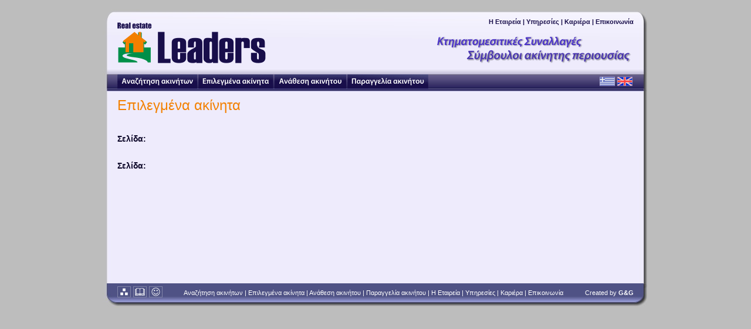

--- FILE ---
content_type: text/html
request_url: http://realestateleaders.gr/offers.asp?lng=
body_size: 16320
content:
<!DOCTYPE HTML PUBLIC "-//W3C//DTD HTML 4.0 transitional//EN">
<html><!-- #BeginTemplate "/Templates/index.dwt" --><!-- DW6 -->
<!--

Design and Technology by G&G

    ####     ###      ####  
   ##  #     # #     ##  #  
  ##         ###    ##      
  ##        #### ## ##      
  ##  ###  ## # ##  ##  ### 
   ##  ##  ##  ##    ##  ## 
    ### #   ### ###   ### # 
                          
        www.gandg.gr      

   +30 (231) 092 1682
  
-->
<head>
<meta http-equiv="Content-Type" content="text/html; charset=utf-8">
<META NAME="description" CONTENT="Τα καλύτερα ακίνητα στη Θεσσαλονίκη και τη Χαλκιδική από το μεσιτικό γραφείο Real Estate Leaders, Πρωτοπόροι στο μεσιτικό,  με έδρα της την Θεσσαλονίκη, Αλ. Φλέμινγκ 45, πλησίον του Ιπποκράτειου Γενικού Νοσοκομείου Θεσσαλονίκης.">
<META NAME="keywords" CONTENT="Real Estate Leaders, Πρωτοπόροι στο μεσιτικό, μεσιτικό γραφείο, μεσιτικό Θεσσαλονίκη, μεσιτικό γραφείο στη Θεσσαλονίκη, μεσιτικό στη Θεσσαλονίκη, μεσίτης στην Ανατολική Θεσσαλονίκη, μεσίτης στη Βόρεια Ελλάδα, Ακίνητα στην ανατολική Θεσσαλονίκη, Μεσιτικό γραφείο στην Ανατολική Θεσσαλονίκη, Θεσσαλονίκη Κέντρο, Ανατολική Θεσσαλονίκη, Ιπποκράτειο, Πυλαία, Κ.Τούμπα, Βασ. Ολγας, Δελφών, Μπότσαρη, Α.Τούμπα, Μαρτίου, Χαριλάου, Λεωφόρος Στρατού, Καλοχώρι, Καλαμαριά, διαμέρισμα, κατάστημα, αγροτεμάχιο, γκαρσονιέρα, μεζονέτα, οικόπεδο, μονοκατοικία, στούντιο, επιχείρηση, βιομηχανικό κτίριο, κτήριο, επαγγελματικός χώρος, διαμερίσματα, καταστήματα, αγροτεμάχια, γκαρσονιέρες, μεζονέτες, οικόπεδα, μονοκατοικίες, επιχειρήσεις, βιομηχανικά κτήρια, κτίρια, επαγγελματικοί, χώροι,  Κτηματομεσιτικές συναλλαγές , Σύμβουλοι ακινήτων, real estate Leaders, Leaders in Real Estate, Greece, Hellas, Real Estate Agent, Realty Thessaloniki, real estate agency in Thessaloniki, Thessaloniki estate, broker in Eastern Thessaloniki, northern Greece broker, Property in eastern Thessaloniki, real estate in eastern Thessaloniki, Thessaloniki City, Thessaloniki East, Hippocratio, Ippocratio, Pilea, K. Touba, Olgas, Delphi, Touba, Touba A., Martiou, Harilaou Stratou, Kalamaria, apartment, shop parcel, loft, house, land,  studio, business, industrial building, building, commercial space, apartments, shops, plots, apartments, houses, land, homes, businesses, industrial buildings, buildings, professional, premises, Real estate transactions, realty consultants">
<META NAME="author" CONTENT="G&G - www.gandg.gr">
<META HTTP-EQUIV="imagetoolbar" CONTENT="no">
<!-- #BeginEditable "doctitle" --> 
<title>Επιλεγμένα ακίνητα - Real Estate Leaders Μεσιτικό στη Θεσσαλονίκη - Κτηματομεσιτικές συναλλαγές - Σύμβουλοι ακινήτων - realestateleaders.gr</title>
<!-- #EndEditable --> 
<script language="JavaScript" src="js/nw.js" type="text/javascript"></script>
<script language="JavaScript" src="js/validation.js" type="text/javascript"></script>
<script language="JavaScript" src="js/buttonover.js" type="text/javascript"></script>
<script language="JavaScript" type="text/javascript">
function addBookmark() {
	var title = 'Real Estate Leaders Μεσιτικό στη Θεσσαλονίκη - Κτηματομεσιτικές συναλλαγές - Σύμβουλοι ακινήτων';
	var url = 'https://www.realestateleaders.gr';
	if (window.sidebar)	window.sidebar.addPanel(title, url,"");
 	else if( document.all )   window.external.AddFavorite( url, title);
	else return true;
}
</script>

<!-- Navbar def -->
<script language="JavaScript">
<!-- Dummy comment to hide code from non-JavaScript browsers.

if (document.images) {
var i = 1 ;
var selbutton = 0;
for (i = 2; i <= 5; i++) {
	eval("Button"+i+"MouseOff"+"= new Image()"); 
	if (i == selbutton)
		eval("Button"+i+"MouseOff.src"+"=\"img/menu/Button"+i+"MouseOver.gif\"");
	else 
		eval("Button"+i+"MouseOff.src"+"=\"img/menu/Button"+i+".gif\"");
	eval("Button"+i+"MouseOver"+"= new Image()"); 
	eval("Button"+i+"MouseOver.src"+"=\"img/menu/Button"+i+"MouseOver.gif\"");
}
}

function turnMouseOff(ImageName) {
	if (document.images != null) {
		document[ImageName].src = eval(ImageName + "MouseOff.src");
		if (selbutton > 0 && ImageName!="Button"+selbutton)
		eval("document[\"Button"+selbutton+"\"].src"+"=\"img/menu/Button"+selbutton+"MouseOver.gif\"");

	}
}

function turnMouseOver(ImageName) {
	if (document.images != null) {
		document[ImageName].src = eval(ImageName + "MouseOver.src");
		if (selbutton > 0 && ImageName!="Button"+selbutton)
		eval("document[\"Button"+selbutton+"\"].src"+"=\"img/menu/Button"+selbutton+".gif\"");

	}
}


// End of dummy comment -->
</script>

<!-- Navbar def end -->
<link rel="stylesheet" href="css/index.css" type="text/css">
<link href="css/form.css" rel="stylesheet" type="text/css">
<link href="css/listings.css" rel="stylesheet" type="text/css">
<link href="css/hovers.css" rel="stylesheet" type="text/css">
</head>

<body bgcolor="#bdbdbd" background="img/bgr.jpg" text="#000000" link="#000000" vlink="#000000" alink="#000000">
<table width="930" border="0" align="center" cellpadding="0" cellspacing="0">
  <tr> 
    <td height="156" align="center" valign="bottom" background="img/bgrtop.jpg" bgcolor="#eeebfc"><table width="880" border="0" cellspacing="0" cellpadding="0">
        <tr> 
          <td height="100" align="left" valign="middle"><a href="index.asp?lng="><img src="img/logo.gif" alt="Real Estate Leaders Μεσιτικό στη Θεσσαλονίκη - Κτηματομεσιτικές συναλλαγές - Σύμβουλοι ακινήτων - realestateleaders.gr" width="253" height="70" border="0"></a></td>
          <td align="right" valign="bottom"><table width="100%" border="0" cellspacing="0" cellpadding="0">
              <tr> 
                <td align="right" class="toplinks"><a href="about.asp?lng=">Η 
                  Εταιρεία</a> | <a href="services.asp?lng=">Υπηρεσίες</a> 
                  | <a href="career.asp?lng=">Καριέρα</a> | <a href="contact.asp?lng=">Επικοινωνία</a></td>
              </tr>
              <tr> 
                <td height="16"><img src="img/spacer.gif" alt="" width="10" height="16"></td>
              </tr>
              <tr> 
                <td align="right"><img src="img/realestate.gif" alt="Κτηματομεσιτικές Συναλλαγές - Σύμβουλοι ακίνητης περιουσίας " width="338" height="52"></td>
              </tr>
              <tr> 
                <td height="12"><img src="img/spacer.gif" alt="" width="10" height="12"></td>
              </tr>
            </table></td>
        </tr>
        <tr> 
          <td height="4" colspan="2"><img src="img/spacer.gif" alt="" width="10" height="4"></td>
        </tr>
        <tr> 
          <td colspan="2"> <table width="100%" border="0" cellspacing="0" cellpadding="0">
              <tr> 
                <td valign="middle"><table name="XaraTable" border="0" cellpadding="0" cellspacing="0">
                    <!-- Row 1 -->
                    <tr> 
                      <td><a href = "propertysearch.asp?lng=" onmouseover="turnMouseOver('Button2')" onmouseout="turnMouseOff('Button2')"><img name="Button2" src="img/menu/Button2.gif" alt="Αναζήτηση ακινήτων" width="137" height="25" border="0"></a></td>
                      <td><img name="r1c2" src="img/menu/r1c2.gif" width="1" height="25" border="0" alt=""></td>
                      <td><a href = "offers.asp?lng=" onmouseover="turnMouseOver('Button3')" onmouseout="turnMouseOff('Button3')"><img name="Button3" src="img/menu/Button3.gif" alt="Επιλεγμένα ακίνητα" width="128" height="25" border="0"></a></td>
                      <td><img name="r1c4" src="img/menu/r1c4.gif" width="1" height="25" border="0" alt=""></td>
                      <td><a href = "addpr.asp?lng=" onmouseover="turnMouseOver('Button4')" onmouseout="turnMouseOff('Button4')"><img name="Button4" src="img/menu/Button4.gif" alt="Ανάθεση ακινήτου" width="124" height="25" border="0"></a></td>
                      <td><img name="r1c6" src="img/menu/r1c6.gif" width="1" height="25" border="0" alt=""></td>
                      <td><a href = "findpr.asp?lng=" onmouseover="turnMouseOver('Button5')" onmouseout="turnMouseOff('Button5')"><img name="Button5" src="img/menu/Button5.gif" alt="Παραγγελία ακινήτου" width="138" height="25" border="0"></a></td>
                    </tr>
                  </table></td>
                <td width="60" align="center"><table width="56" border="0" cellpadding="0" cellspacing="0">
                    <tr valign="middle"> 
                      <td width="26" align="left"><a href="index.asp?lng="><img src="img/gr.gif" alt="Greek" width="26" height="16" border="0"></a></td>
                      <td width="4" height="20" align="left">&nbsp;</td>
                      <td width="26" height="20" align="right"><a href="index.asp?lng=en"><img src="img/en.gif" alt="English" width="26" height="16" border="0"></a></td>
                    </tr>
                  </table></td>
              </tr>
              <tr> 
                <td height="1" colspan="2" valign="middle"><img src="img/spacer.gif" alt="" width="10" height="1"></td>
              </tr>
            </table></td>
        </tr>
        <tr> 
          <td height="3" colspan="2"><img src="img/spacer.gif" alt="" width="10" height="3"></td>
        </tr>
      </table></td>
  </tr>
  <tr> 
    <td align="center" valign="top" background="img/bgrcontent.jpg" bgcolor="#eeebfc"><table width="880" border="0" cellspacing="0" cellpadding="0">
        <tr> 
          <td><img src="img/spacer.gif" alt="" width="25" height="10"></td>
        </tr>
        <tr> 
          <td><h1><!-- #BeginEditable "title" -->Επιλεγμένα ακίνητα<!-- #EndEditable --></h1></td>
        </tr>
        <tr> 
          <td><img src="img/spacer.gif" alt="" width="25" height="10"></td>
        </tr>
        <tr> 
          <td height="250" valign="top"><!-- #BeginEditable "main" --> 
                  <table width="100%" border="0" align="center" cellpadding="0" cellspacing="0">
                    <tr valign="top"> 
                      <td><p class="Label1"><strong></strong></p>
                        <h2></h2></td>
                    </tr>
                    <tr valign="top"> 
                      <td height="15"><img src="img/spacer.gif" alt="" width="15" height="15"></td>
                    </tr>
                    <tr valign="top"> 
                      <td><table width="100%" border="0" cellspacing="0" cellpadding="0">
                          <tr> 
                            <td> <table width="100%" border="0" cellspacing="0" cellpadding="0">
                                <tr valign="top"> 
                                  <td width="50" class="Label2">Σελίδα:</td>
                                  <td class="Label1"></td>
                                </tr>
                              </table></td>
                          </tr>
                          <tr> 
                            <td>&nbsp;</td>
                          </tr>
                          <tr> 
                            <td height="100%" valign="top">  </td>
                          </tr>
                          <tr> 
                            <td>&nbsp;</td>
                          </tr>
                          <tr> 
                            <td> <table width="100%" border="0" cellspacing="0" cellpadding="0">
                                <tr valign="top"> 
                                  <td width="50" class="Label2">Σελίδα:</td>
                                  <td class="Label1"></td>
                                </tr>
                                <tr valign="top"> 
                                  <td colspan="2">&nbsp;</td>
                                </tr>
                              </table></td>
                          </tr>
                        </table></td>
                    </tr>
                    <tr valign="top"> 
                      <td>&nbsp;</td>
                    </tr>
                  </table>
                  <!-- #EndEditable --></td>
        </tr>
        <tr> 
          <td><img src="img/spacer.gif" alt="" width="25" height="10"></td>
        </tr>
        <tr> 
          <td><img src="img/spacer.gif" alt="" width="25" height="10"></td>
        </tr>
        <tr> 
          <td><img src="img/spacer.gif" alt="" width="25" height="10"></td>
        </tr>
      </table></td>
  </tr>
  <tr> 
    <td height="42" align="center" valign="middle" background="img/bgrbottom.jpg"><table width="100%" border="0" cellspacing="0" cellpadding="0">
        <tr> 
          <td height="4"><img src="img/spacer.gif" alt="" width="10" height="4"></td>
        </tr>
        <tr> 
          <td align="center"><table width="880" border="0" cellspacing="0" cellpadding="0">
              <tr> 
                <td><a href="sitemap.asp?lng="><img src="img/icons/sitemap.gif" alt="Site map" width="23" height="19" border="0"></a> 
                  <a href="#" onclick="addBookmark(); return false;"><img src="img/icons/bookmark.gif" alt="Προσθήκη στα αγαπημένα" width="23" height="19" border="0"></a> 
                  <a href="javascript:newWindow('recommend.asp?lng=','recommend',440,470);"><img src="img/icons/addfav.gif" alt="Προτείνετε μας" width="23" height="19" border="0"></a> 
                </td>
                <td align="center" class="bottomlinks"> <a href="propertysearch.asp?lng=">Αναζήτηση 
                  ακινήτων</a> | <a href="offers.asp?lng=">Επιλεγμένα 
                  ακίνητα</a> | <a href="addpr.asp?lng=">Ανάθεση ακινήτου</a> 
                  | <a href="findpr.asp?lng=">Παραγγελία ακινήτου</a> 
                  | <a href="about.asp?lng=">Η Εταιρεία</a> | <a href="services.asp?lng=">Υπηρεσίες</a> 
                  | <a href="career.asp?lng=">Καριέρα</a> | <a href="contact.asp?lng=">Επικοινωνία</a></td>
                <td align="right" class="bottomlinks"><a href="https://www.gandg.gr" target="_blank">Created 
                  by<strong> G&amp;G</strong></a></td>
              </tr>
              <tr> 
                <td height="4" colspan="3"><img src="img/spacer.gif" alt="" width="10" height="4"></td>
              </tr>
            </table></td>
        </tr>
        <tr> 
          <td height="10"><img src="img/spacer.gif" alt="" width="10" height="10"></td>
        </tr>
      </table></td>
  </tr>
  <tr>
    <td align="center">&nbsp;</td>
  </tr>
</table>
<script type="text/javascript">
var gaJsHost = (("https:" == document.location.protocol) ? "https://ssl." : "http://www.");
document.write(unescape("%3Cscript src='" + gaJsHost + "google-analytics.com/ga.js' type='text/javascript'%3E%3C/script%3E"));
</script>
<script type="text/javascript">
try {
var pageTracker = _gat._getTracker("UA-11337145-1");
pageTracker._trackPageview();
} catch(err) {}</script>
</body>
<!-- #EndTemplate --></html>



--- FILE ---
content_type: text/css
request_url: http://realestateleaders.gr/css/index.css
body_size: 3236
content:
BODY {
		PADDING-LEFT: 0px; FONT-SIZE: 13px; MARGIN: 0px; COLOR: #0e092a; TEXT-INDENT: 0px; PADDING-TOP: 0px; FONT-FAMILY: Arial, Helvetica, sans-serif;}
td {  font-family: Arial, Helvetica, sans-serif; font-size: 13px; font-weight: normal; color:#0e092a}
ul {
	list-style-position: outside;
	list-style-type: disc;
	padding: 0px 0px 0px 29px;
	margin: 15px 0px 3px;
	list-style-image: url(../img/bul.gif);
}

li {
	MARGIN-BOTTOM: 10px;
}

p {margin:0 0 0.7em 0}

A {COLOR: #f38000; text-decoration: none}
A:link {COLOR: #f38000; text-decoration: none}
A:visited {COLOR: #f38000; text-decoration: none}
A:hover {COLOR: #4a31ca; text-decoration: underline}

.LabelItem { FONT-SIZE: 12px; font-weight: bold; color: #180e4a}
.Menuhand {cursor: pointer; cursor: hand;}
.guides {
	font-size: 13px;
	color: #4a31ca;
	font-weight: normal;
	font-style: italic;


}

.font1 {
	font-size: 12px;
	color: #0e092a;
}

.font1J {
	font-size: 12px;
	text-align: justify;
	color: #0e092a;
}
.tiny { FONT-SIZE: 11px; color: #0e092a}

.msg { font-size: 13px; color: #007927; font-weight: bold }

h1 {
	font-size: 24px;
	color: #f38000;
	margin: 0px;
	padding: 0px;
	font-family: "Trebuchet MS", Verdana, Arial, sans-serif;
	font-weight: normal;
}

h2 {
	font-size: 20px;
	color: #333366;
	margin: 0px;
	padding: 0px;
}


.Label1 {
	FONT-SIZE: 14px;
	font-weight: normal;
}

.Label2 {
	FONT-SIZE: 14px;
	font-weight: bold;
}

.Label3 {
	FONT-SIZE: 15px;
	font-weight: bold;
	color: #4a31ca;
}

.imgthumbxs {
	cursor: pointer;
	cursor: hand;
	border: 1px solid #9b9dc1;
}

.imgthumbs {
	cursor: pointer;
	cursor: hand;
	border: 2px solid #9b9dc1;
}

.imgthumbL {
	border: 1px solid #9b9dc1;
}

.tiny1 {FONT-SIZE: 8px}
.tinym2 { FONT-SIZE: 10pt; }
.tiny3 {FONT-SIZE: 9px;}

	
.guides1 {
	font-size: 13px;
	font-weight: normal;
	font-style: italic;
}

.toplinks{
	color: #180e4a;
	font-size: 11px;
	font-weight: bold;
}

.toplinks a{
	color: #180e4a;
}

.toplinks a:visited {
	color: #180e4a;
}

.toplinks a:hover{
	color: #180e4a;
	text-decoration: underline;
}

.bottomlinks{
	color: #ffffff;
	font-size: 11px;
	font-weight: normal;
}

.bottomlinks a{
	color: #ffffff;
}

.bottomlinks a:visited {
	color: #ffffff;
}

.bottomlinks a:hover{
	color: #ffffff;
	text-decoration: underline;
}

.bgrAddpr{
	background-image: url(../img/rightphotos/addpr.jpg);
	background-repeat: no-repeat;
	background-position: right top;
}

.bgrFindpr{
	background-image: url(../img/rightphotos/findpr.jpg);
	background-repeat: no-repeat;
	background-position: right top;
}

.bgrCareer{
	background-image: url(../img/rightphotos/career.jpg);
	background-repeat: no-repeat;
	background-position: right top;
}

.bgrServices{
	background-image: url(../img/rightphotos/services.jpg);
	background-repeat: no-repeat;
	background-position: right top;
}

.bgrSearch{
	background-image: url(../img/rightphotos/search.jpg);
	background-repeat: no-repeat;
	background-position: right top;
}


.guidess {
	font-size: 11px;
	color: #4a31ca;
	font-weight: normal;
	font-style: italic;
}


--- FILE ---
content_type: text/css
request_url: http://realestateleaders.gr/css/form.css
body_size: 1162
content:
form, label { font-size : 1em; }

input, textarea, select {
	font-family: Verdana, Arial, Helvetica, sans-serif;
	font-size: 12px;
	border: 1px solid #9b9dc1;
	z-index:0;
}

.Button {
	color: #ffffff;
	font-weight: bold;
	font-family: Arial, Helvetica, sans-serif;
	font-size: 13px;
	height: 25px;
	border: 2px outset #31208b;
	background-color: #31208b;
}

.Buttons {
	color: #ffffff;
	font-weight: bold;
	font-family: Arial, Helvetica, sans-serif;
	font-size: 12px;
	height: 20px;
	border: 2px outset #31208b;
	background-color: #31208b;
}

.Button1 {
	color: #ffffff;
	font-weight: bold;
	font-family: Arial, Helvetica, sans-serif;
	font-size: 13px;
	height: 25px;
	background-color: #31208b;
	background-image: url(../img/form/bgrbutton.jpg);
	background-repeat: no-repeat;
	width: 102px;
	border: 0px none;
}

.Buttons1 {
	color: #ffffff;
	font-weight: bold;
	font-family: Arial, Helvetica, sans-serif;
	font-size: 11px;
	height: 20px;
	background-color: #31208b;
	background-image: url(../img/form/bgrbuttons.jpg);
	background-repeat: no-repeat;
	width: 26px;
	border: 0px none;
}

--- FILE ---
content_type: text/css
request_url: http://realestateleaders.gr/css/listings.css
body_size: 589
content:
.titlels {
	font-size: 22px;
	color: #f38000;
	margin: 0px;
	padding: 0px;
	font-family: "Trebuchet MS", Verdana, Arial, sans-serif;
	font-weight: normal;
}

.stiny {
	font-size: 7pt;
	color: #333333;
}

.slinkL {
	color: #180673;
	font-size: 14px;
	font-weight: normal;
	text-decoration: underline;
	cursor: pointer; 
	cursor: hand;
}

.slinkL1 {
	color: #180673;
	font-size: 14px;
	font-weight: bold;
	text-decoration: none;
	cursor: pointer; 
	cursor: hand;
}

.sSel {
	color: #4a31ca;
	font-size: 14px;
	font-weight: bold;
}


--- FILE ---
content_type: text/css
request_url: http://realestateleaders.gr/css/hovers.css
body_size: 510
content:
#l1moreLink{width: 130; height: 30; left: 0; float: left; background: url(../img/buttons/l1more.gif) left 0% no-repeat; }
#l1moreLink:hover, #l1moreLink:visited:hover { background: url(../img/buttons/l1moreOver.gif) left 0% no-repeat; }
#l1moreLinken {width: 130; height: 30; left: 0; float: left; background: url(../img/buttons/l1moreen.gif) left 0% no-repeat; }
#l1moreLinken:hover, #l1moreLinken:visited:hover { background: url(../img/buttons/l1moreOveren.gif) left 0% no-repeat; }

--- FILE ---
content_type: application/x-javascript
request_url: http://realestateleaders.gr/js/buttonover.js
body_size: 2191
content:
/********************
file.....: js/buttonover.js
Descr....: OnMouseOver - OnMouseOut - Change button img
Author...: George Stathis
Copyright: G&G - George Stathis - Gina Theodorly (www.gandg.gr)
*******************/
<!--
if (document.images) {
nextprMouseOff = new Image(); nextprMouseOff.src = "img/buttons/nextpr.gif"
nextprMouseOver = new Image(); nextprMouseOver.src = "img/buttons/nextprOver.gif"
prevprMouseOff = new Image(); prevprMouseOff.src = "img/buttons/prevpr.gif"
prevprMouseOver = new Image(); prevprMouseOver.src = "img/buttons/prevprOver.gif"
blistingsMouseOff = new Image(); blistingsMouseOff.src = "img/buttons/backtoresults.gif"
blistingsMouseOver = new Image(); blistingsMouseOver.src = "img/buttons/backtoresultsOver.gif"
boffersMouseOff = new Image(); boffersMouseOff.src = "img/buttons/backtooffers.gif"
boffersMouseOver = new Image(); boffersMouseOver.src = "img/buttons/backtooffersOver.gif"
boffersMouseOffen = new Image(); boffersMouseOffen.src = "img/buttons/backtooffersen.gif"
boffersMouseOveren = new Image(); boffersMouseOveren.src = "img/buttons/backtooffersOveren.gif"
addprMouseOff = new Image(); addprMouseOff.src = "img/buttons/addpr.gif"
addprMouseOver = new Image(); addprMouseOver.src = "img/buttons/addprOver.gif"
findprMouseOff = new Image(); findprMouseOff.src = "img/buttons/findpr.gif"
findprMouseOver = new Image(); findprMouseOver.src = "img/buttons/findprOver.gif"
careerMouseOff = new Image(); careerMouseOff.src = "img/buttons/career.gif"
careerMouseOver = new Image(); careerMouseOver.src = "img/buttons/careerOver.gif"
}

function bMouseOff(ImageName) {
	if (document.images != null) {
		document[ImageName].src = eval(ImageName + "MouseOff.src");
	}
}

function bMouseOver(ImageName) {
	if (document.images != null) {
		document[ImageName].src = eval(ImageName + "MouseOver.src");
	}
}

function bMouseOffen(ImageName) {
	if (document.images != null) {
		document[ImageName].src = eval(ImageName + "MouseOffen.src");
	}
}

function bMouseOveren(ImageName) {
	if (document.images != null) {
		document[ImageName].src = eval(ImageName + "MouseOveren.src");
	}
}




--- FILE ---
content_type: application/x-javascript
request_url: http://realestateleaders.gr/js/nw.js
body_size: 512
content:
/********************
file.....: js/nw.js
Descr....: New Window
Author...: George Stathis
Copyright: G&G - George Stathis - Gina Theodorly (www.gandg.gr)
*******************/
<!--
function newWindow(page, winName, width, height,sb) {
  if (sb==null) sb=1;
  ww=window.open(page,winName,"toolbar=0,location=0,directories=0,"+
	"status=0,menubar=0,scrollbars="+sb+",resizable=1,copyhistory=0,"+
	"width="+width+",height="+height+",screenX=0,screenY=0");
  ww.focus();
}
//-->


--- FILE ---
content_type: application/x-javascript
request_url: http://realestateleaders.gr/js/validation.js
body_size: 6366
content:
// Generic Form Validation
// Copyright (C) 2000 Jacob Hage - [jacobhage@hotmail.com]
// Distributed under the terms of the GNU Library General Public License
// Altered by G&G - George Stathis - Gina Theodorly (www.gandg.gr)
//	* added Greek Language Support
//	* added string1 mode (string with only one word)
var checkObjects= new Array(); 	
var errors= ""; 			
var returnVal= false; 		
var language= new Array(); 	
var selectecLanguage= "greek";	
language.english= new Array();
language.greek= new Array();
language.dutch= new Array();
	language.english.header	= "The following error(s) occured:"
	language.english.start	= "->";
	language.english.field	= " Field ";
	language.english.require= " is required";
	language.english.min	= " and must consist of at least ";
	language.english.max	= " and must not contain more than ";
	language.english.minmax	= " and no more than ";
	language.english.chars	= " characters";
	language.english.num	= " and must contain a number";
	language.english.email	= " must contain a valid e-mail address";
	
	language.greek.header	= "Παρουσιάστηκαν τα ακόλουθα σφάλματα:"
	language.greek.start	= "->";
	language.greek.field	= " Το πεδίο ";
	language.greek.require	= " είναι υποχρεωτικό";
	language.greek.min	= " και πρέπει να περιέχει τουλάχιστον ";
	language.greek.max	= " και δεν πρέπει να περιέχει πάνω από ";
	language.greek.minmax	= " και όχι περισσότερους από ";
	language.greek.chars	= " χαρακτήρες";
	language.greek.num	= " και πρέπει να περιέχει αριθμό";
	language.greek.email	= " πρέπει να περιέχει μία σωστή διεύθυνση e-mail";
	language.greek.oneString= " πρέπει να αποτελείται από μία μόνο λέξη";
	
	language.dutch.header		= "De volgende fout(en) zitten in het formulier:"
	language.dutch.start		= "->";
	language.dutch.field		= " Veld ";
	language.dutch.require		= " is verplicht";
	language.dutch.min			= " en moet bestaan uit minstens";
	language.dutch.max			= " en moet bestaan uit meer dan";
	language.dutch.minmax		= " en niet meer dan";
	language.dutch.chars		= " karakters";
	language.dutch.num			= " en moet een nummer zijn";
	language.dutch.email		= " moet een geldig e-mail adres zijn.";
	
function define(n,type,HTMLname,min,max,d){
	var p, i, x;
	if(!d) d=document;
	if((p=n.indexOf("?"))>0&&parent.frames.length){
    	d=parent.frames[n.substring(p+1)].document;
    	n=n.substring(0,p);
    }
	if(!(x=d[n])&&d.all) x=d.all[n];
	
  	for (i=0;!x&&i<d.forms.length;i++){
  		x=d.forms[i][n];
  	}
	for(i=0;!x&&d.layers&&i<d.layers.length;i++){
		x=define(n,type,HTMLname,min,max,d.layers[i].document);
		return x;		
	}
	eval("V_"+n+" = new formResult(x,type,HTMLname,min,max);");
	checkObjects[eval(checkObjects.length)] = eval("V_"+n);
}
function formResult(form,type,HTMLname,min,max){
	this.form = form;
	this.type = type;
	this.HTMLname = HTMLname;
	this.min  = min;
	this.max  = max;
}
function validate(){
	if(checkObjects.length>0){
		errorObject = "";
	
		for(i=0;i<checkObjects.length;i++){
			validateObject 			= new Object();
			validateObject.form 	= checkObjects[i].form;
			validateObject.HTMLname = checkObjects[i].HTMLname;
			validateObject.val 		= checkObjects[i].form.value;
			validateObject.len 		= checkObjects[i].form.value.length;
			validateObject.min 		= checkObjects[i].min;
			validateObject.max 		= checkObjects[i].max;
			validateObject.type 	= checkObjects[i].type;
			if(validateObject.type == "num" || validateObject.type == "string" || validateObject.type == "string1"){
				if((validateObject.type == "num" && validateObject.len <= 0) || (validateObject.type == "num" && isNaN(validateObject.val))){errors+=language[selectecLanguage].start+language[selectecLanguage].field+validateObject.HTMLname+language[selectecLanguage].require+language[selectecLanguage].num+"\n";
				} else if (validateObject.min && validateObject.max && (validateObject.len < validateObject.min || validateObject.len > validateObject.max)){errors+=language[selectecLanguage].start+language[selectecLanguage].field+validateObject.HTMLname+language[selectecLanguage].require+language[selectecLanguage].min+validateObject.min+language[selectecLanguage].minmax+validateObject.max+language[selectecLanguage].chars+"\n";
				} else if (validateObject.min && !validateObject.max && (validateObject.len < validateObject.min)){errors+=language[selectecLanguage].start+language[selectecLanguage].field+validateObject.HTMLname+language[selectecLanguage].require+language[selectecLanguage].min+validateObject.min+language[selectecLanguage].chars+"\n";
				} else if (validateObject.max && !validateObject.min &&(validateObject.len > validateObject.max)){errors+=language[selectecLanguage].start+language[selectecLanguage].field+validateObject.HTMLname+language[selectecLanguage].require+language[selectecLanguage].max+validateObject.max+language[selectecLanguage].chars+"\n";
				} else if (!validateObject.min && !validateObject.max && validateObject.len <= 0){errors+=language[selectecLanguage].start+language[selectecLanguage].field+validateObject.HTMLname+language[selectecLanguage].require+"\n";
				}
 				if (validateObject.type == "string1" && validateObject.val.indexOf(" ") != -1) {
						errors+=language[selectecLanguage].start+language[selectecLanguage].field+validateObject.HTMLname+language[selectecLanguage].oneString+"\n";
				}
			} else if(validateObject.type == "email"){
				
				if((validateObject.val.indexOf("@") == -1) || (validateObject.val.charAt(0) == ".") || (validateObject.val.charAt(0) == "@") ||(validateObject.len < 6) || (validateObject.val.indexOf(".") == -1) || (validateObject.val.charAt(validateObject.val.indexOf("@")+1) == ".") || (validateObject.val.charAt(validateObject.val.indexOf("@")-1) == ".")){errors+=language[selectecLanguage].start+language[selectecLanguage].field+validateObject.HTMLname+language[selectecLanguage].email+"\n";}
			}
		}
	}
	if(errors){
		alert(language[selectecLanguage].header.concat("\n"+errors));
		errors = "";
		returnVal = false;
	} else {
		returnVal = true;
	}
}